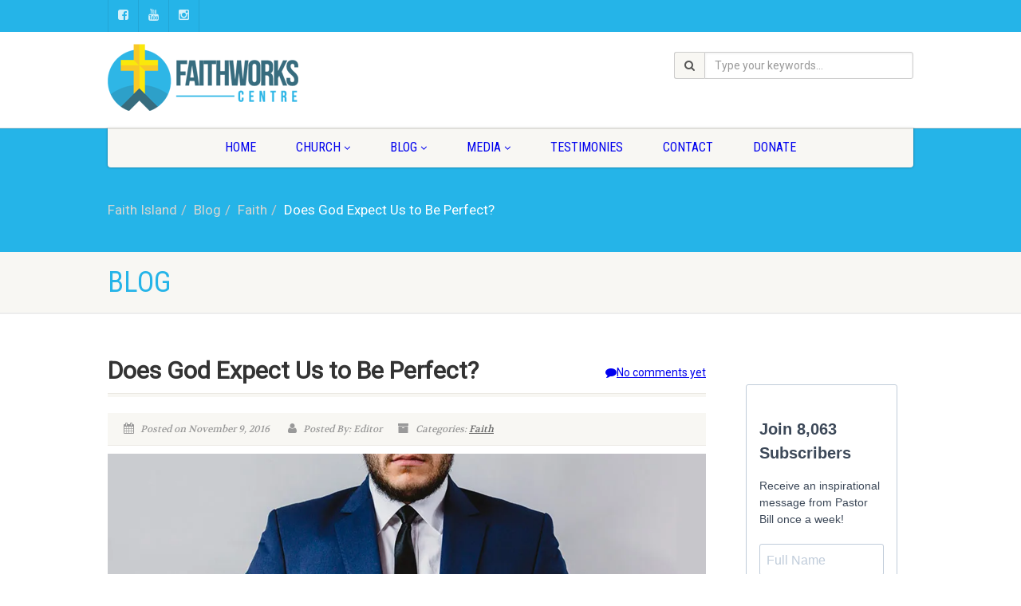

--- FILE ---
content_type: text/html; charset=UTF-8
request_url: http://faithisland.org/faith/does-god-expect-us-to-be-perfect/
body_size: 16924
content:
<!DOCTYPE html> <!--// OPEN HTML //--><html lang="en"
 prefix="og: http://ogp.me/ns#"  class="no-js"><head> <!--// SITE TITLE //--><title>Does God Expect Us to Be Perfect? | Faith Island</title> <!--// SITE META //--><meta charset="UTF-8" /> <!-- Mobile Specific Metas
 ================================================== --><meta name="viewport" content="width=device-width, user-scalable=no, initial-scale=1.0, minimum-scale=1.0, maximum-scale=1.0"><meta name="format-detection" content="telephone=no"> <!--// PINGBACK & FAVICON //--><link rel="pingback" href="http://faithisland.org/xmlrpc.php" /><link rel="shortcut icon" href="https://faithisland.org/wp-content/uploads/2014/09/favicon.png" /> <!-- CSS
 ================================================== --> <!--[if lte IE 8]><link rel="stylesheet" type="text/css" href="http://faithisland.org/wp-content/themes/NativeChurch/css/ie8.css" media="screen" /><![endif]--><title>Does God Expect Us to Be Perfect? &#8211; Faith Island</title> <script>/* You can add more configuration options to webfontloader by previously defining the WebFontConfig with your options */
                            if ( typeof WebFontConfig === "undefined" ) {
                                WebFontConfig = new Object();
                            }
                            WebFontConfig['google'] = {families: ['Roboto', 'Roboto+Condensed', 'Volkhov&subset=latin']};

                            (function() {
                                var wf = document.createElement( 'script' );
                                wf.src = 'https://ajax.googleapis.com/ajax/libs/webfont/1.5.3/webfont.js';
                                wf.type = 'text/javascript';
                                wf.async = 'true';
                                var s = document.getElementsByTagName( 'script' )[0];
                                s.parentNode.insertBefore( wf, s );
                            })();</script> <meta name='robots' content='max-image-preview:large' /> <!-- All in One SEO Pack 3.1.1 by Michael Torbert of Semper Fi Web Designob_start_detected [-1,-1] --><meta name="description"  content="God knows that we are not perfect so He sent His Son Jesus to die on the cross. He also gave us His Holy Spirit to help us become more perfect each day." /><link rel="canonical" href="https://faithisland.org/faith/does-god-expect-us-to-be-perfect/" /><meta property="og:title" content="Does God Expect Us to Be Perfect? | Faith Island" /><meta property="og:type" content="activity" /><meta property="og:url" content="https://faithisland.org/faith/does-god-expect-us-to-be-perfect/" /><meta property="og:image" content="http://faithisland.org/wp-content/uploads/2016/11/Does-God-Expect-Us-To-Be-Perfect.jpg" /><meta property="og:site_name" content="Faith Island" /><meta property="og:description" content="God knows that we are not perfect so He sent His Son Jesus to die on the cross. He also gave us His Holy Spirit to help us become more perfect each day." /><meta name="twitter:card" content="summary" /><meta name="twitter:title" content="Does God Expect Us to Be Perfect? | Faith Island" /><meta name="twitter:description" content="God knows that we are not perfect so He sent His Son Jesus to die on the cross. He also gave us His Holy Spirit to help us become more perfect each day." /><meta name="twitter:image" content="http://faithisland.org/wp-content/uploads/2016/11/Does-God-Expect-Us-To-Be-Perfect.jpg" /> <!-- All in One SEO Pack --><link rel='dns-prefetch' href='//s0.wp.com' /><link rel='dns-prefetch' href='//secure.gravatar.com' /><link rel='dns-prefetch' href='//s.w.org' /><link rel="alternate" type="application/rss+xml" title="Faith Island &raquo; Feed" href="https://faithisland.org/feed/" /><link rel="alternate" type="application/rss+xml" title="Faith Island &raquo; Comments Feed" href="https://faithisland.org/comments/feed/" /><link rel="alternate" type="application/rss+xml" title="Faith Island &raquo; Does God Expect Us to Be Perfect? Comments Feed" href="https://faithisland.org/faith/does-god-expect-us-to-be-perfect/feed/" /> <script type="text/javascript">window._wpemojiSettings = {"baseUrl":"https:\/\/s.w.org\/images\/core\/emoji\/13.0.1\/72x72\/","ext":".png","svgUrl":"https:\/\/s.w.org\/images\/core\/emoji\/13.0.1\/svg\/","svgExt":".svg","source":{"concatemoji":"http:\/\/faithisland.org\/wp-includes\/js\/wp-emoji-release.min.js?ver=5.7.14"}};
			!function(e,a,t){var n,r,o,i=a.createElement("canvas"),p=i.getContext&&i.getContext("2d");function s(e,t){var a=String.fromCharCode;p.clearRect(0,0,i.width,i.height),p.fillText(a.apply(this,e),0,0);e=i.toDataURL();return p.clearRect(0,0,i.width,i.height),p.fillText(a.apply(this,t),0,0),e===i.toDataURL()}function c(e){var t=a.createElement("script");t.src=e,t.defer=t.type="text/javascript",a.getElementsByTagName("head")[0].appendChild(t)}for(o=Array("flag","emoji"),t.supports={everything:!0,everythingExceptFlag:!0},r=0;r<o.length;r++)t.supports[o[r]]=function(e){if(!p||!p.fillText)return!1;switch(p.textBaseline="top",p.font="600 32px Arial",e){case"flag":return s([127987,65039,8205,9895,65039],[127987,65039,8203,9895,65039])?!1:!s([55356,56826,55356,56819],[55356,56826,8203,55356,56819])&&!s([55356,57332,56128,56423,56128,56418,56128,56421,56128,56430,56128,56423,56128,56447],[55356,57332,8203,56128,56423,8203,56128,56418,8203,56128,56421,8203,56128,56430,8203,56128,56423,8203,56128,56447]);case"emoji":return!s([55357,56424,8205,55356,57212],[55357,56424,8203,55356,57212])}return!1}(o[r]),t.supports.everything=t.supports.everything&&t.supports[o[r]],"flag"!==o[r]&&(t.supports.everythingExceptFlag=t.supports.everythingExceptFlag&&t.supports[o[r]]);t.supports.everythingExceptFlag=t.supports.everythingExceptFlag&&!t.supports.flag,t.DOMReady=!1,t.readyCallback=function(){t.DOMReady=!0},t.supports.everything||(n=function(){t.readyCallback()},a.addEventListener?(a.addEventListener("DOMContentLoaded",n,!1),e.addEventListener("load",n,!1)):(e.attachEvent("onload",n),a.attachEvent("onreadystatechange",function(){"complete"===a.readyState&&t.readyCallback()})),(n=t.source||{}).concatemoji?c(n.concatemoji):n.wpemoji&&n.twemoji&&(c(n.twemoji),c(n.wpemoji)))}(window,document,window._wpemojiSettings);</script> <style type="text/css">img.wp-smiley,
img.emoji {
	display: inline !important;
	border: none !important;
	box-shadow: none !important;
	height: 1em !important;
	width: 1em !important;
	margin: 0 .07em !important;
	vertical-align: -0.1em !important;
	background: none !important;
	padding: 0 !important;
}</style><link rel='stylesheet' id='wpfb-css'  href='//faithisland.org/wp-content/plugins/wp-filebase/wp-filebase.css?t=1461778259&#038;ver=3.4.4' type='text/css' media='all' /><link rel='stylesheet' id='wp-block-library-css'  href='http://faithisland.org/wp-includes/css/dist/block-library/style.min.css?ver=5.7.14' type='text/css' media='all' /><link rel='stylesheet' id='contact-form-7-css'  href='http://faithisland.org/wp-content/plugins/contact-form-7/includes/css/styles.css?ver=5.1.3' type='text/css' media='all' /><link rel='stylesheet' id='email-before-download-css'  href='http://faithisland.org/wp-content/plugins/email-before-download/public/css/email-before-download-public.css?ver=5.1.9' type='text/css' media='all' /><link rel='stylesheet' id='magic-liquidizer-table-style-css'  href='http://faithisland.org/wp-content/plugins/magic-liquidizer-responsive-table/idcss/ml-responsive-table.css?ver=2.0.3' type='text/css' media='all' /><link rel='stylesheet' id='perfect-pullquotes-styles-css'  href='http://faithisland.org/wp-content/plugins/perfect-pullquotes/perfect-pullquotes.css?ver=1.7.5' type='text/css' media='all' /><link rel='stylesheet' id='related-posts-by-taxonomy-css'  href='http://faithisland.org/wp-content/plugins/related-posts-by-taxonomy/includes/assets/css/styles.css?ver=5.7.14' type='text/css' media='all' /><link rel='stylesheet' id='give-styles-css'  href='http://faithisland.org/wp-content/plugins/give/assets/dist/css/give.css?ver=2.9.5' type='text/css' media='all' /><link rel='stylesheet' id='dlm-frontend-css'  href='http://faithisland.org/wp-content/plugins/download-monitor/assets/css/frontend.css?ver=5.7.14' type='text/css' media='all' /> <!-- Inline jetpack_facebook_likebox --><style id='jetpack_facebook_likebox-inline-css' type='text/css'>.widget_facebook_likebox {
	overflow: hidden;
}</style><link rel='stylesheet' id='imic_bootstrap-css'  href='http://faithisland.org/wp-content/themes/NativeChurch/assets/css/bootstrap.css?ver=1.1' type='text/css' media='all' /><link rel='stylesheet' id='imic_fontawesome-css'  href='http://faithisland.org/wp-content/themes/NativeChurch/assets/css/font-awesome.css?ver=1.1' type='text/css' media='all' /><link rel='stylesheet' id='imic_animations-css'  href='http://faithisland.org/wp-content/themes/NativeChurch/assets/css/animations.css?ver=1.1' type='text/css' media='all' /><link rel='stylesheet' id='imic_mediaelementplayer-css'  href='http://faithisland.org/wp-content/themes/NativeChurch/assets/vendor/mediaelement/mediaelementplayer.css?ver=1.1' type='text/css' media='all' /><link rel='stylesheet' id='imic_main-css'  href='http://faithisland.org/wp-content/themes/NativeChurch-child-01/style.css?ver=1.1' type='text/css' media='all' /><link rel='stylesheet' id='imic_prettyPhoto-css'  href='http://faithisland.org/wp-content/themes/NativeChurch/assets/vendor/prettyphoto/css/prettyPhoto.css?ver=1.1' type='text/css' media='all' /><link rel='stylesheet' id='jetpack_css-css'  href='http://faithisland.org/wp-content/plugins/jetpack/css/jetpack.css?ver=6.8.1' type='text/css' media='all' /> <script type='text/javascript' src='http://faithisland.org/wp-includes/js/jquery/jquery.js?ver=3.5.1' id='jquery-core-js'></script> <script type='text/javascript' src='http://faithisland.org/wp-includes/js/jquery/jquery-migrate.min.js?ver=3.3.2' id='jquery-migrate-js'></script> <script type='text/javascript' id='ajax-login-script-js-extra'>/* <![CDATA[ */
var ajax_login_object = {"ajaxurl":"https:\/\/faithisland.org\/wp-admin\/admin-ajax.php","loadingmessage":"Sending user info, please wait..."};
/* ]]> */</script> <script type='text/javascript' src='http://faithisland.org/wp-content/themes/NativeChurch/assets/js/ajax-login-script.js?ver=5.7.14' id='ajax-login-script-js'></script> <script type='text/javascript' src='http://faithisland.org/wp-content/plugins/magic-liquidizer-responsive-table/idjs/ml.responsive.table.min.js?ver=2.0.3' id='magic-liquidizer-table-js'></script> <script type='text/javascript' src='http://faithisland.org/wp-content/plugins/give/assets/dist/js/babel-polyfill.js?ver=2.9.5' id='babel-polyfill-js'></script> <script type='text/javascript' id='give-js-extra'>/* <![CDATA[ */
var give_global_vars = {"ajaxurl":"https:\/\/faithisland.org\/wp-admin\/admin-ajax.php","checkout_nonce":"e309a51b83","currency":"CAD","currency_sign":"$","currency_pos":"before","thousands_separator":",","decimal_separator":".","no_gateway":"Please select a payment method.","bad_minimum":"The minimum custom donation amount for this form is","bad_maximum":"The maximum custom donation amount for this form is","general_loading":"Loading...","purchase_loading":"Please Wait...","textForOverlayScreen":"<h3>Processing...<\/h3><p>This will only take a second!<\/p>","number_decimals":"2","is_test_mode":"","give_version":"2.9.5","magnific_options":{"main_class":"give-modal","close_on_bg_click":false},"form_translation":{"payment-mode":"Please select payment mode.","give_first":"Please enter your first name.","give_email":"Please enter a valid email address.","give_user_login":"Invalid email address or username.","give_user_pass":"Enter a password.","give_user_pass_confirm":"Enter the password confirmation.","give_agree_to_terms":"You must agree to the terms and conditions."},"confirm_email_sent_message":"Please check your email and click on the link to access your complete donation history.","ajax_vars":{"ajaxurl":"https:\/\/faithisland.org\/wp-admin\/admin-ajax.php","ajaxNonce":"672ea38eda","loading":"Loading","select_option":"Please select an option","default_gateway":"paypal","permalinks":"1","number_decimals":2},"cookie_hash":"8cd3b0f81582348061cbbf466a27b9c1","session_nonce_cookie_name":"wp-give_session_reset_nonce_8cd3b0f81582348061cbbf466a27b9c1","session_cookie_name":"wp-give_session_8cd3b0f81582348061cbbf466a27b9c1","delete_session_nonce_cookie":"0"};
var giveApiSettings = {"root":"https:\/\/faithisland.org\/wp-json\/give-api\/v2\/","rest_base":"give-api\/v2"};
/* ]]> */</script> <script type='text/javascript' src='http://faithisland.org/wp-content/plugins/give/assets/dist/js/give.js?ver=2.9.5' id='give-js'></script> <script type='text/javascript' src='http://faithisland.org/wp-content/themes/NativeChurch/assets/js/modernizr.js?ver=jquery' id='imic_jquery_modernizr-js'></script> <link rel="https://api.w.org/" href="https://faithisland.org/wp-json/" /><link rel="alternate" type="application/json" href="https://faithisland.org/wp-json/wp/v2/posts/6125" /><link rel="EditURI" type="application/rsd+xml" title="RSD" href="https://faithisland.org/xmlrpc.php?rsd" /><link rel="wlwmanifest" type="application/wlwmanifest+xml" href="http://faithisland.org/wp-includes/wlwmanifest.xml" /><meta name="generator" content="WordPress 5.7.14" /><link rel='shortlink' href='https://wp.me/p5CFaY-1AN' /><link rel="alternate" type="application/json+oembed" href="https://faithisland.org/wp-json/oembed/1.0/embed?url=https%3A%2F%2Ffaithisland.org%2Ffaith%2Fdoes-god-expect-us-to-be-perfect%2F" /><link rel="alternate" type="text/xml+oembed" href="https://faithisland.org/wp-json/oembed/1.0/embed?url=https%3A%2F%2Ffaithisland.org%2Ffaith%2Fdoes-god-expect-us-to-be-perfect%2F&#038;format=xml" /> <!-- Global site tag (gtag.js) - Google Analytics --> <script async src="https://www.googletagmanager.com/gtag/js?id=UA-60386980-1"></script> <script>window.dataLayer = window.dataLayer || [];
  function gtag(){dataLayer.push(arguments);}
  gtag('js', new Date());

  gtag('config', 'UA-60386980-1');</script> <meta name="facebook-domain-verification" content="t6o3kvuet8ntccf917bgelqwcma76b" /> <script type="application/ld+json">{
  "@context": "https://schema.org",
  "@type": "LocalBusiness",
  "name": "Faithworks Centre",
  "image": "https://i0.wp.com/faithisland.org/wp-content/uploads/2014/02/5822547.jpg",
  "@id": "https://faithisland.org",
  "url": "https://faithisland.org",
  "telephone": "1-902-566-2257",
  "address": {
    "@type": "PostalAddress",
    "streetAddress": "1288 Loyalist Rd.",
    "addressLocality": "North Wiltshire",
    "addressRegion": "PE",
    "postalCode": "C0A 1Y0",
    "addressCountry": "CA"
  },
  "geo": {
    "@type": "GeoCoordinates",
    "latitude": 46.2950033,
    "longitude": -63.23854869999999
  },
  "openingHoursSpecification": [{
    "@type": "OpeningHoursSpecification",
    "dayOfWeek": [
      "Monday",
      "Tuesday",
      "Wednesday",
      "Thursday",
      "Friday"
    ],
    "opens": "09:00",
    "closes": "17:00"
  },{
    "@type": "OpeningHoursSpecification",
    "dayOfWeek": "Sunday",
    "opens": "09:00",
    "closes": "13:00"
  }],
  "sameAs": [
    "https://www.facebook.com/faithisland/",
    "https://www.youtube.com/c/FaithislandOrg"
  ] 
}</script><!--<meta name="NextGEN" version="3.2.4" /> --><meta name="generator" content="Give v2.9.5" /><link rel='dns-prefetch' href='//v0.wordpress.com'/><link rel='dns-prefetch' href='//i0.wp.com'/><link rel='dns-prefetch' href='//i1.wp.com'/><link rel='dns-prefetch' href='//i2.wp.com'/><style type='text/css'>img#wpstats{display:none}</style><script>!function(f,b,e,v,n,t,s){if(f.fbq)return;n=f.fbq=function(){n.callMethod?
n.callMethod.apply(n,arguments):n.queue.push(arguments)};if(!f._fbq)f._fbq=n;
n.push=n;n.loaded=!0;n.version='2.0';n.queue=[];t=b.createElement(e);t.async=!0;
t.src=v;s=b.getElementsByTagName(e)[0];s.parentNode.insertBefore(t,s)}(window,
document,'script','https://connect.facebook.net/en_US/fbevents.js');

fbq('init', '561015217403750');
fbq('track', "PageView");</script><style type="text/css">.text-primary, .btn-primary .badge, .btn-link,a.list-group-item.active > .badge,.nav-pills > .active > a > .badge, p.drop-caps:first-child:first-letter, .accent-color, .events-listing .event-detail h4 a, .featured-sermon h4 a, .page-header h1, .post-more, ul.nav-list-primary > li a:hover, .widget_recent_comments a, .navigation .megamenu-container .megamenu-sub-title, .woocommerce div.product span.price, .woocommerce div.product p.price, .woocommerce #content div.product span.price, .woocommerce #content div.product p.price, .woocommerce-page div.product span.price, .woocommerce-page div.product p.price, .woocommerce-page #content div.product span.price, .woocommerce-page #content div.product p.price, .woocommerce ul.products li.product .price, .woocommerce-page ul.products li.product .price, .cause-item .progress-label, .payment-to-cause a, .event-ticket h4, .event-ticket .ticket-ico{color:#25b4e8;}a:hover{color:#25b4e8;}.events-listing .event-detail h4 a:hover, .featured-sermon h4 a:hover, .featured-gallery p, .post-more:hover, .widget_recent_comments a:hover{opacity:.9}p.drop-caps.secondary:first-child:first-letter, .accent-bg, .fa.accent-color, .btn-primary,.btn-primary.disabled,.btn-primary[disabled],fieldset[disabled] .btn-primary,.btn-primary.disabled:hover,.btn-primary[disabled]:hover,fieldset[disabled] .btn-primary:hover,.btn-primary.disabled:focus,.btn-primary[disabled]:focus,fieldset[disabled] .btn-primary:focus,.btn-primary.disabled:active,.btn-primary[disabled]:active,fieldset[disabled] .btn-primary:active,.btn-primary.disabled.active,.btn-primary[disabled].active,fieldset[disabled] .btn-primary.active,.dropdown-menu > .active > a,.dropdown-menu > .active > a:hover,.dropdown-menu > .active > a:focus,.nav-pills > li.active > a,.nav-pills > li.active > a:hover, .nav-pills > li.active > a:focus,.pagination > .active > a,.pagination > .active > span,.pagination > .active > a:hover,.pagination > .active > span:hover,.pagination > .active > a:focus,.pagination > .active > span:focus,.label-primary,.progress-bar,a.list-group-item.active,a.list-group-item.active:hover,a.list-group-item.active:focus,.panel-primary > .panel-heading, .carousel-indicators .active, .owl-theme .owl-controls .owl-page.active span, .owl-theme .owl-controls.clickable .owl-page:hover span, hr.sm, .flex-control-nav a:hover, .flex-control-nav a.flex-active, .title-note, .timer-col #days, .featured-block strong, .featured-gallery, .nav-backed-header, .next-prev-nav a, .event-description .panel-heading, .media-box .media-box-wrapper, .staff-item .social-icons a, .accordion-heading .accordion-toggle.active, .accordion-heading:hover .accordion-toggle, .accordion-heading:hover .accordion-toggle.inactive, .nav-tabs li a:hover, .nav-tabs li a:active, .nav-tabs li.active a, .site-header .social-icons a, .timeline > li > .timeline-badge, .header-style3 .toprow, .featured-star, .featured-event-time,.goingon-events-floater-inner, .ticket-cost, .bbp-search-form input[type="submit"]:hover{background-color: #25b4e8;}.fc-event{background-color: #25b4e8;}.mejs-controls .mejs-time-rail .mejs-time-loaded, p.demo_store, .woocommerce a.button.alt, .woocommerce button.button.alt, .woocommerce input.button.alt, .woocommerce #respond input#submit.alt, .woocommerce #content input.button.alt, .woocommerce-page a.button.alt, .woocommerce-page button.button.alt, .woocommerce-page input.button.alt, .woocommerce-page #respond input#submit.alt, .woocommerce-page #content input.button.alt, .woocommerce span.onsale, .woocommerce-page span.onsale, .wpcf7-form .wpcf7-submit, .woocommerce .widget_price_filter .ui-slider .ui-slider-handle, .woocommerce-page .widget_price_filter .ui-slider .ui-slider-handle, .woocommerce .widget_layered_nav ul li.chosen a, .woocommerce-page .widget_layered_nav ul li.chosen a{background: #25b4e8;}.share-buttons.share-buttons-tc > li > a{background: . $customColor . !important;}.btn-primary:hover,.btn-primary:focus,.btn-primary:active,.btn-primary.active,.open .dropdown-toggle.btn-primary, .next-prev-nav a:hover, .staff-item .social-icons a:hover, .site-header .social-icons a:hover, .woocommerce a.button.alt:hover, .woocommerce button.button.alt:hover, .woocommerce input.button.alt:hover, .woocommerce #respond input#submit.alt:hover, .woocommerce #content input.button.alt:hover, .woocommerce-page a.button.alt:hover, .woocommerce-page button.button.alt:hover, .woocommerce-page input.button.alt:hover, .woocommerce-page #respond input#submit.alt:hover, .woocommerce-page #content input.button.alt:hover, .woocommerce a.button.alt:active, .woocommerce button.button.alt:active, .woocommerce input.button.alt:active, .woocommerce #respond input#submit.alt:active, .woocommerce #content input.button.alt:active, .woocommerce-page a.button.alt:active, .woocommerce-page button.button.alt:active, .woocommerce-page input.button.alt:active, .woocommerce-page #respond input#submit.alt:active, .woocommerce-page #content input.button.alt:active, .wpcf7-form .wpcf7-submit{background: #25b4e8;opacity:.9}.woocommerce .woocommerce-info, .woocommerce-page .woocommerce-info, .woocommerce .woocommerce-message, .woocommerce-page .woocommerce-message{border-top-color: #25b4e8;}.nav .open > a,.nav .open > a:hover,.nav .open > a:focus,.pagination > .active > a,.pagination > .active > span,.pagination > .active > a:hover,.pagination > .active > span:hover,.pagination > .active > a:focus,.pagination > .active > span:focus,a.thumbnail:hover,a.thumbnail:focus,a.thumbnail.active,a.list-group-item.active,a.list-group-item.active:hover,a.list-group-item.active:focus,.panel-primary,.panel-primary > .panel-heading, .fc-events, .event-ticket-left .ticket-handle{border-color:#25b4e8;}.fc-event{border-color:#25b4e8;}.panel-primary > .panel-heading + .panel-collapse .panel-body{border-top-color:#25b4e8;}.panel-primary > .panel-footer + .panel-collapse .panel-body{border-bottom-color:#25b4e8;}blockquote{border-left-color:#25b4e8;}@media (min-width:1200px){.container{width:1040px;} .navigation{width:1010px}}
		body.boxed .body{max-width:1080px}
		@media (min-width: 1200px) {body.boxed .body .site-header, body.boxed .body .main-menu-wrapper{width:1080px;}}.recurring-info-icon{display:inline-block;}.event-detail h4 a[href^="https://www.google"]:before, .events-grid .grid-content h3 a[href^="https://www.google"]:before, h3.timeline-title a[href^="https://www.google"]:before{display:inline-block;}
			.content{min-height:400px;}.site-header .topbar{height:120px;}.site-header h1.logo{height:105px;}.home .hero-slider{top:-121px;margin-bottom:-121px;}.home .slider-revolution-new{top:-121px;margin-bottom:-121px;}.header-style4 .top-navigation > li ul{top:120px;}.header-style4 .top-navigation > li > a{line-height:120px;}@media only screen and (max-width: 992px) {.main-menu-wrapper{top:120px;}}@media only screen and (max-width: 992px) {.header-style3 .main-menu-wrapper{top:159px;}.header-style4 #top-nav-clone{top:120px;}}@media only screen and (max-width: 767px) {.header-style3 .main-menu-wrapper{top:199px;}}
/*========== User Custom CSS Styles ==========*/
.post-content ul li {
list-style-type: disc;
    margin-left: 1.4em;
    list-style-position: inside;
}

.spins {
    margin: 10px auto 10px auto;
    text-align: center;
}

.spins_sidebar {
    display: none;
    text-align: center;
    max-width: 230px;
}

ul.nav.nav-pills.sort-source {
    visibility: hidden;
}

@media screen and (min-width: 1000px) {
    .spins{
        display: none;
    }
    .spins_sidebar{
        display: block;
    }
    
    .spins_sidebar img {
         -webkit-filter: drop-shadow(5px 5px 5px #222);
             filter: drop-shadow(5px 5px 5px #222);

    }
}



@media only screen and (max-width: 992px){
    ol.breadcrumb {
        padding: 10px 0 10px 0;
    }
}

@media only screen and (max-width: 600px){
    .toprow{
        display:none;
    }
}</style><style type="text/css" id="wp-custom-css">/*
Welcome to Custom CSS!

To learn how this works, see http://wp.me/PEmnE-Bt
*/
.page-content ul li {
	list-style-type: disc;
	list-style-position: inside;
}

li {
	font-size: 17px;
	line-height: 150%;
}

p {
	font-size: 17px;
	line-height: 150%;
	margin: 0 0 20px 0;
}

.post-content ul li {
	font-size: 17px;
	line-height: 150%;
	position: inside;
	padding-left: 10px;
}

.post-content ul {
	margin: 0 0 15px;
}

h2 {
	font-weight: bold;
}

a {
	color: #0000EE;
}</style><style type="text/css" title="dynamic-css" class="options-output">.content{padding-top:50px;padding-bottom:50px;}.site-header .topbar{background-color:rgba(255,255,255,0.8);}.is-sticky .main-menu-wrapper, .header-style4 .is-sticky .site-header .topbar, .header-style2 .is-sticky .main-menu-wrapper{background-color:rgba(255,255,255,0.8);}.navigation, .header-style2 .main-menu-wrapper{background-color:#F8F7F3;}.navigation > ul > li > a{opacity: 1;visibility: visible;-webkit-transition: opacity 0.24s ease-in-out;-moz-transition: opacity 0.24s ease-in-out;transition: opacity 0.24s ease-in-out;}.wf-loading .navigation > ul > li > a,{opacity: 0;}.ie.wf-loading .navigation > ul > li > a,{visibility: hidden;}.navigation > ul > li ul{background-color:#ffffff;}.navigation > ul > li.megamenu > ul:before, .navigation > ul > li ul:before{border-bottom-color:#ffffff;}.navigation > ul > li ul li ul:before{border-right-color:#ffffff;}.navigation > ul > li > ul li > a{border-bottom:1px solid #f8f7f3;}.navigation > ul > li > ul li > a{opacity: 1;visibility: visible;-webkit-transition: opacity 0.24s ease-in-out;-moz-transition: opacity 0.24s ease-in-out;transition: opacity 0.24s ease-in-out;}.wf-loading .navigation > ul > li > ul li > a,{opacity: 0;}.ie.wf-loading .navigation > ul > li > ul li > a,{visibility: hidden;}.site-header .menu-toggle{color:#5e5e5e;font-size:18px;opacity: 1;visibility: visible;-webkit-transition: opacity 0.24s ease-in-out;-moz-transition: opacity 0.24s ease-in-out;transition: opacity 0.24s ease-in-out;}.wf-loading .site-header .menu-toggle,{opacity: 0;}.ie.wf-loading .site-header .menu-toggle,{visibility: hidden;}.top-navigation > li > a{opacity: 1;visibility: visible;-webkit-transition: opacity 0.24s ease-in-out;-moz-transition: opacity 0.24s ease-in-out;transition: opacity 0.24s ease-in-out;}.wf-loading .top-navigation > li > a,{opacity: 0;}.ie.wf-loading .top-navigation > li > a,{visibility: hidden;}.top-navigation > li ul{background-color:#ffffff;}.top-navigation > li.megamenu > ul:before, .top-navigation > li ul:before{border-bottom-color:#ffffff;}.top-navigation > li ul li ul:before{border-right-color:#ffffff;}.top-navigation > li > ul li > a{border-bottom:1px solid #f8f7f3;}.top-navigation > li > ul li > a{opacity: 1;visibility: visible;-webkit-transition: opacity 0.24s ease-in-out;-moz-transition: opacity 0.24s ease-in-out;transition: opacity 0.24s ease-in-out;}.wf-loading .top-navigation > li > ul li > a,{opacity: 0;}.ie.wf-loading .top-navigation > li > ul li > a,{visibility: hidden;}.site-footer{background-color:#F8F7F3;}.site-footer{padding-top:50px;padding-bottom:50px;}.site-footer, .site-footer p{opacity: 1;visibility: visible;-webkit-transition: opacity 0.24s ease-in-out;-moz-transition: opacity 0.24s ease-in-out;transition: opacity 0.24s ease-in-out;}.wf-loading .site-footer, .site-footer p,{opacity: 0;}.ie.wf-loading .site-footer, .site-footer p,{visibility: hidden;}.site-footer .widgettitle{color:#333333;opacity: 1;visibility: visible;-webkit-transition: opacity 0.24s ease-in-out;-moz-transition: opacity 0.24s ease-in-out;transition: opacity 0.24s ease-in-out;}.wf-loading .site-footer .widgettitle,{opacity: 0;}.ie.wf-loading .site-footer .widgettitle,{visibility: hidden;}.site-footer .listing-header, .site-footer .post-title, .site-footer .listing .item, .site-footer .post-meta, .site-footer .widget h4.footer-widget-title, .site-footer .widget ul > li{border-bottom:1px solid #ECEAE4;}.site-footer-bottom{background-color:#ECEAE4;}.site-footer-bottom{padding-top:20px;padding-bottom:20px;}.site-footer-bottom .copyrights-col-left{opacity: 1;visibility: visible;-webkit-transition: opacity 0.24s ease-in-out;-moz-transition: opacity 0.24s ease-in-out;transition: opacity 0.24s ease-in-out;}.wf-loading .site-footer-bottom .copyrights-col-left,{opacity: 0;}.ie.wf-loading .site-footer-bottom .copyrights-col-left,{visibility: hidden;}.site-footer-bottom .social-icons a{background-color:#999999;}.site-footer-bottom .social-icons a:hover{background-color:#666666;}.site-footer-bottom .social-icons a{height:25px;width:25px;}.site-footer-bottom .social-icons a{line-height:25px;font-size:14px;opacity: 1;visibility: visible;-webkit-transition: opacity 0.24s ease-in-out;-moz-transition: opacity 0.24s ease-in-out;transition: opacity 0.24s ease-in-out;}.wf-loading .site-footer-bottom .social-icons a,{opacity: 0;}.ie.wf-loading .site-footer-bottom .social-icons a,{visibility: hidden;}h1,h2,h3,h4,h5,h6,body,.event-item .event-detail h4,.site-footer-bottom{font-family:Roboto;opacity: 1;visibility: visible;-webkit-transition: opacity 0.24s ease-in-out;-moz-transition: opacity 0.24s ease-in-out;transition: opacity 0.24s ease-in-out;}.wf-loading h1,h2,h3,h4,h5,h6,body,.event-item .event-detail h4,.site-footer-bottom,{opacity: 0;}.ie.wf-loading h1,h2,h3,h4,h5,h6,body,.event-item .event-detail h4,.site-footer-bottom,{visibility: hidden;}h4,.title-note,.btn,.top-navigation,.navigation,.notice-bar-title strong,.timer-col #days, .timer-col #hours, .timer-col #minutes, .timer-col #seconds,.event-date,.event-date .date,.featured-sermon .date,.page-header h1,.timeline > li > .timeline-badge span,.woocommerce a.button, .woocommerce button.button, .woocommerce input.button, .woocommerce #respond input#submit, .woocommerce #content input.button, .woocommerce-page a.button, .woocommerce-page button.button, .woocommerce-page input.button, .woocommerce-page #respond input#submit, .woocommerce-page #content input.button{font-family:"Roboto Condensed";opacity: 1;visibility: visible;-webkit-transition: opacity 0.24s ease-in-out;-moz-transition: opacity 0.24s ease-in-out;transition: opacity 0.24s ease-in-out;}.wf-loading h4,.title-note,.btn,.top-navigation,.navigation,.notice-bar-title strong,.timer-col #days, .timer-col #hours, .timer-col #minutes, .timer-col #seconds,.event-date,.event-date .date,.featured-sermon .date,.page-header h1,.timeline > li > .timeline-badge span,.woocommerce a.button, .woocommerce button.button, .woocommerce input.button, .woocommerce #respond input#submit, .woocommerce #content input.button, .woocommerce-page a.button, .woocommerce-page button.button, .woocommerce-page input.button, .woocommerce-page #respond input#submit, .woocommerce-page #content input.button,{opacity: 0;}.ie.wf-loading h4,.title-note,.btn,.top-navigation,.navigation,.notice-bar-title strong,.timer-col #days, .timer-col #hours, .timer-col #minutes, .timer-col #seconds,.event-date,.event-date .date,.featured-sermon .date,.page-header h1,.timeline > li > .timeline-badge span,.woocommerce a.button, .woocommerce button.button, .woocommerce input.button, .woocommerce #respond input#submit, .woocommerce #content input.button, .woocommerce-page a.button, .woocommerce-page button.button, .woocommerce-page input.button, .woocommerce-page #respond input#submit, .woocommerce-page #content input.button,{visibility: hidden;}blockquote p,.cursive,.meta-data,.fact{font-family:Volkhov;opacity: 1;visibility: visible;-webkit-transition: opacity 0.24s ease-in-out;-moz-transition: opacity 0.24s ease-in-out;transition: opacity 0.24s ease-in-out;}.wf-loading blockquote p,.cursive,.meta-data,.fact,{opacity: 0;}.ie.wf-loading blockquote p,.cursive,.meta-data,.fact,{visibility: hidden;}.page-content, .page-content p{opacity: 1;visibility: visible;-webkit-transition: opacity 0.24s ease-in-out;-moz-transition: opacity 0.24s ease-in-out;transition: opacity 0.24s ease-in-out;}.wf-loading .page-content, .page-content p,{opacity: 0;}.ie.wf-loading .page-content, .page-content p,{visibility: hidden;}.page-content h1{opacity: 1;visibility: visible;-webkit-transition: opacity 0.24s ease-in-out;-moz-transition: opacity 0.24s ease-in-out;transition: opacity 0.24s ease-in-out;}.wf-loading .page-content h1,{opacity: 0;}.ie.wf-loading .page-content h1,{visibility: hidden;}.page-content h2{opacity: 1;visibility: visible;-webkit-transition: opacity 0.24s ease-in-out;-moz-transition: opacity 0.24s ease-in-out;transition: opacity 0.24s ease-in-out;}.wf-loading .page-content h2,{opacity: 0;}.ie.wf-loading .page-content h2,{visibility: hidden;}.page-content h3{opacity: 1;visibility: visible;-webkit-transition: opacity 0.24s ease-in-out;-moz-transition: opacity 0.24s ease-in-out;transition: opacity 0.24s ease-in-out;}.wf-loading .page-content h3,{opacity: 0;}.ie.wf-loading .page-content h3,{visibility: hidden;}.page-content h4{opacity: 1;visibility: visible;-webkit-transition: opacity 0.24s ease-in-out;-moz-transition: opacity 0.24s ease-in-out;transition: opacity 0.24s ease-in-out;}.wf-loading .page-content h4,{opacity: 0;}.ie.wf-loading .page-content h4,{visibility: hidden;}.page-content h5{opacity: 1;visibility: visible;-webkit-transition: opacity 0.24s ease-in-out;-moz-transition: opacity 0.24s ease-in-out;transition: opacity 0.24s ease-in-out;}.wf-loading .page-content h5,{opacity: 0;}.ie.wf-loading .page-content h5,{visibility: hidden;}.page-content h6{opacity: 1;visibility: visible;-webkit-transition: opacity 0.24s ease-in-out;-moz-transition: opacity 0.24s ease-in-out;transition: opacity 0.24s ease-in-out;}.wf-loading .page-content h6,{opacity: 0;}.ie.wf-loading .page-content h6,{visibility: hidden;}</style></head> <!--// CLOSE HEAD //--><body class="post-template-default single single-post postid-6125 single-format-standard"> <!--[if lt IE 7]><p class="chromeframe">You are using an outdated browser. <a href="http://browsehappy.com/">Upgrade your browser today</a> or <a href="http://www.google.com/chromeframe/?redirect=true">install Google Chrome Frame</a> to better experience this site.</p> <![endif]--><div class="body header-style3"><div class="toprow"><div class="container"><div class="row"><div class="col-md-6 col-sm-6"><nav class="top-menus"><ul><li><a href="https://facebook.com/faithworkspei" target="_blank"><i class="fa fa-facebook-square"></i></a></li><li><a href="https://www.youtube.com/@faithworkspei" target="_blank"><i class="fa fa-youtube"></i></a></li><li><a href="https://www.instagram.com/faithworkspei/" target="_blank"><i class="fa fa-instagram"></i></a></li></ul></nav></div><div class="col-md-6 col-sm-6"><nav class="top-menus pull-right"></nav></div></div></div></div> <!-- Start Site Header --><header class="site-header"><div class="topbar"><div class="container"><div class="row"><div class="col-md-4 col-sm-6 col-xs-8"><h1 class="logo"> <a href="http://faithisland.org" title="http://faithisland.org"><img src="https://faithisland.org/wp-content/uploads/2014/09/logo1.png" alt="Logo"></a></h1></div><div class="col-md-8 col-sm-6 col-xs-4"><div class="top-search hidden-sm hidden-xs"><form method="get" id="searchform" action="https://faithisland.org"><div class="input-group"> <span class="input-group-addon"><i class="fa fa-search"></i></span> <input type="text" class="form-control" name="s" id="s" placeholder="Type your keywords..."></div></form></div><a href="#" class="visible-sm visible-xs menu-toggle"><i class="fa fa-bars"></i></a></div></div></div></div><div class="main-menu-wrapper"><div class="container"><div class="row"><div class="col-md-12"><nav class="navigation"><ul id="menu-header-menu" class="sf-menu"><li  class="menu-item-1972 menu-item menu-item-type-post_type menu-item-object-page menu-item-home "><a href="https://faithisland.org/">Home<span class="nav-line"></span></a><li  class="menu-item-2655 menu-item menu-item-type-custom menu-item-object-custom menu-item-has-children "><a href="https://faithisland.org/church">Church<span class="nav-line"></span></a><ul class="sub-menu"><li  class="menu-item-3255 menu-item menu-item-type-post_type menu-item-object-page "><a href="https://faithisland.org/church/">Main</a><li  class="menu-item-7471 menu-item menu-item-type-post_type menu-item-object-page "><a href="https://faithisland.org/our-voice/">Our Voice Youth Team</a><li  class="menu-item-3254 menu-item menu-item-type-post_type menu-item-object-page "><a href="https://faithisland.org/what-to-expect/">What to Expect</a><li  class="menu-item-1973 menu-item menu-item-type-post_type menu-item-object-page "><a href="https://faithisland.org/about-us/">About Us</a><li  class="menu-item-2173 menu-item menu-item-type-post_type menu-item-object-page "><a href="https://faithisland.org/facilities/">Facilities</a><li  class="menu-item-2174 menu-item menu-item-type-post_type menu-item-object-page "><a href="https://faithisland.org/leadership/">Leadership</a><li  class="menu-item-2052 menu-item menu-item-type-post_type menu-item-object-page "><a href="https://faithisland.org/we-believe/">We Believe</a></ul><li  class="menu-item-1977 menu-item menu-item-type-post_type menu-item-object-page current_page_parent menu-item-has-children "><a href="https://faithisland.org/blog/">Blog<span class="nav-line"></span></a><ul class="sub-menu"><li  class="menu-item-5248 menu-item menu-item-type-post_type menu-item-object-page "><a href="https://faithisland.org/blog/start-here/">Start Here!</a></ul><li  class="menu-item-2656 menu-item menu-item-type-custom menu-item-object-custom menu-item-has-children "><a href="https://faithisland.org/sermons/">Media<span class="nav-line"></span></a><ul class="sub-menu"><li  class="menu-item-3250 menu-item menu-item-type-post_type menu-item-object-page "><a href="https://faithisland.org/sermons/">Sermon Messages</a><li  class="menu-item-3889 menu-item menu-item-type-post_type menu-item-object-page "><a href="https://faithisland.org/inspirational-bible-verses/">Inspirational Quotes</a><li  class="menu-item-7044 menu-item menu-item-type-custom menu-item-object-custom "><a href="https://faithisland.org/inspirational-messages/">Inspirational Messages</a><li  class="menu-item-5241 menu-item menu-item-type-post_type menu-item-object-page "><a href="https://faithisland.org/god-heals-anxiety-course/">Anxiety Course</a><li  class="menu-item-7052 menu-item menu-item-type-post_type menu-item-object-page "><a href="https://faithisland.org/god-heals/">Depression eBook</a></ul><li  class="menu-item-8034 menu-item menu-item-type-post_type menu-item-object-page "><a href="https://faithisland.org/testimonies/">Testimonies<span class="nav-line"></span></a><li  class="menu-item-1978 menu-item menu-item-type-post_type menu-item-object-page "><a href="https://faithisland.org/contact/">Contact<span class="nav-line"></span></a><li  class="menu-item-7956 menu-item menu-item-type-post_type menu-item-object-page "><a href="https://faithisland.org/donate/">Donate<span class="nav-line"></span></a></ul></nav></div></div></div></div></header> <!-- End Site Header --> <!-- Start Nav Backed Header --><div class="nav-backed-header parallax" style="background-image:url();"><div class="container"><div class="row"><div class="col-md-12"><ol class="breadcrumb"> <!-- Breadcrumb NavXT 6.3.0 --><li class="home"><span property="itemListElement" typeof="ListItem"><a property="item" typeof="WebPage" title="Go to Faith Island." href="https://faithisland.org" class="home" ><span property="name">Faith Island</span></a><meta property="position" content="1"></span></li><li class="post-root post post-post"><span property="itemListElement" typeof="ListItem"><a property="item" typeof="WebPage" title="Go to Blog." href="https://faithisland.org/blog/" class="post-root post post-post" ><span property="name">Blog</span></a><meta property="position" content="2"></span></li><li class="taxonomy category"><span property="itemListElement" typeof="ListItem"><a property="item" typeof="WebPage" title="Go to the Faith category archives." href="https://faithisland.org/category/faith/" class="taxonomy category" ><span property="name">Faith</span></a><meta property="position" content="3"></span></li><li class="post post-post current-item"><span class="post post-post current-item">Does God Expect Us to Be Perfect?</span></li></ol></div></div></div></div> <!-- End Nav Backed Header --> <!-- Start Page Header --><div class="page-header"><div class="container"><div class="row"><div class="col-md-8 col-sm-8"><h1>Blog</h1></div></div></div></div> <!-- End Page Header --><div class="main" role="main"><div id="content" class="content full"><div class="container"><div class="row"><div class="col-md-9" id="content-col"><header class="single-post-header clearfix"><div class="pull-right post-comments-count"> <a href="https://faithisland.org/faith/does-god-expect-us-to-be-perfect/#respond" class="comments-link" ><i class="fa fa-comment"></i>No comments yet</a></div><h2 class="post-title">Does God Expect Us to Be Perfect?</h2></header><article class="post-content"> <span class="post-meta meta-data"> <span class="post-date-meta"><i class="fa fa-calendar"></i> Posted on November 9, 2016 </span> <span class="post-author-meta"><i class="fa fa-user"></i> Posted By: Editor</span><span class="post-category-meta"><i class="fa fa-archive"></i> Categories: <a href="https://faithisland.org/category/faith/">Faith</a> </span></span><div class="featured-image"><img src="https://i1.wp.com/faithisland.org/wp-content/uploads/2016/11/Does-God-Expect-Us-To-Be-Perfect.jpg?fit=900%2C600&amp;ssl=1" class="attachment-full size-full wp-post-image" alt="Does God expect us to be perfect?" loading="lazy" srcset="https://i1.wp.com/faithisland.org/wp-content/uploads/2016/11/Does-God-Expect-Us-To-Be-Perfect.jpg?w=900&amp;ssl=1 900w, https://i1.wp.com/faithisland.org/wp-content/uploads/2016/11/Does-God-Expect-Us-To-Be-Perfect.jpg?resize=300%2C200&amp;ssl=1 300w, https://i1.wp.com/faithisland.org/wp-content/uploads/2016/11/Does-God-Expect-Us-To-Be-Perfect.jpg?resize=768%2C512&amp;ssl=1 768w, https://i1.wp.com/faithisland.org/wp-content/uploads/2016/11/Does-God-Expect-Us-To-Be-Perfect.jpg?resize=600%2C400&amp;ssl=1 600w" sizes="(max-width: 900px) 100vw, 900px" /></div><div class="page-content"><div id="writer" style="display: none;">Kim Thompson-Pinder</div><p>No, He does not. Was that the answer you were expecting? Maybe you were surprised that I said &#8216;no.&#8217; Maybe you have been taught love and perfection are tied together and that it is only when we do the right things that we are worthy of love. If that is you, then I have good news for you. Today is your day to be set free, and finally have <a href="http://faithisland.org/bible/i-will-give-you-rest-matthew-11-28-explained/">peace in your soul</a>.</p><p>First of all, God knows that we are not perfect, we were born with a sin nature and our desires outside of God are bad. We have no ability within ourselves to get rid of sin as it is a part of us. In Romans 7:18 it says, &#8220;For I know that in me (that is, in my flesh) nothing good dwells; for to will is present with me, but how to perform what is good I do not find.&#8221; So the first thing we need to accept is the fact that we will sin, we will make mistakes.</p><p>Only God is perfect. The good news is that Jesus has made a way for us. In 2 Corinthians 5:21 we are told, &#8220;For He made Him who knew no sin to be sin for us, that we might become the righteousness of God in Him.&#8221; We can&#8217;t get rid of sin alone, but by accepting what Jesus has done on the cross we can live free and clean from sin.</p><p>One thing we can do is sin less and less. When we ask Jesus into hearts, and He comes in we become &#8220;a new creation; old things have passed away; behold, all things have become new&#8221; (2 Corinthians 5:17). Our sin nature becomes a God nature and the Holy Spirit inside of us helps us to live in a new way.</p><h2>The Sin Nature</h2><p>So you may be wondering, &#8220;Why do I still sin then?&#8221; Even though the spirit part of you has been made brand new, your soul (mind, will and emotions), and your physical body (the Bible calls it “the flesh”), have to learn how to walk free from sin. For however many years you have been alive, you have lived in a world that has trained you to live according to its system which is opposite to God.</p><p>We have to learn how to give up the desires of the flesh. &#8220;And do not be conformed to this world, but be transformed by the renewing of your mind, that you may prove what is that good and acceptable and perfect will of God&#8221; (Romans 12:2). It is a process called sanctification, and it will take your entire life.</p><p>We learn to live free as we incorporate <a href="http://faithisland.org/faith/5-keys-to-understanding-grace/">God&#8217;s grace</a>. It is an amazing gift of God&#8217;s unmerited favour, it is not something that we earn, we can only accept it. The more that we live in God&#8217;s love and grace, the less that sin has a hold on us, because our desire is to please God.</p><p>So should we strive for perfection? Yes, we should. In Matthew 5:48 Jesus says, “Therefore you are to be perfect, as your heavenly Father is perfect.” But what we need to understand is what God views as perfection is contrary to what we as humans consider perfection. In this world perfection is based on what we do or how we look, for God perfection is a heart and a life fully devoted to Him and what He has for us.</p><h2>The Greatest Commandment</h2><p>In the book of Matthew, a lawyer trying to trap Jesus asks Him this question: “’Teacher, which is the great commandment in the law?’ Jesus said to him, ‘You shall love the Lord your God with all your heart, with all your soul, and with all your mind.’ This is the first and great commandment.&nbsp;And the second is like it: ‘You shall love your neighbor as yourself.’ On these two commandments hang all the Law and the Prophets” (Matthew 22:36-40).</p><p>So how do we work towards becoming perfect? <a href="http://faithisland.org/faith/how-to-love-god-with-all-your-heart/">We learn to love God</a> and others more and more each day. That is the perfection that pleases God.</p><h2>Conclusion</h2><p>We will never be perfect until we stand <a href="http://faithisland.org/faith/safe-and-sound-and-bound-for-heaven-2/">face-to-face with Jesus in Heaven</a>, so don&#8217;t try to. Strive to become the best person that Jesus has created you to be. Don&#8217;t get puffed up about your strengths, but also <a href="http://faithisland.org/emotions/what-to-do-when-you-feel-down/">don&#8217;t get down on your weaknesses</a> either. Accept the fact that you are uniquely and wonderfully made with a God given destiny that only you can fulfill.</p><p>So you only have two jobs today: <a href="http://faithisland.org/faith/how-to-love-god-with-all-your-heart/">fall more in love with Jesus</a> and learn better how to share that with others. What are you waiting for? True perfection is just down the road.</p><div class="rpbt_shortcode"><h3>Related Posts</h3><ul><li> <a href="https://faithisland.org/faith/letters-from-god-kingship-airlines/">Letters From God: Kingship Airlines</a></li><li> <a href="https://faithisland.org/faith/clean-up-dinners-ready/">Clean Up, Dinner’s Ready</a></li><li> <a href="https://faithisland.org/faith/have-you-emptied-the-trash-yet/">HAVE YOU EMPTIED THE TRASH YET?</a></li><li> <a href="https://faithisland.org/faith/what-is-the-great-commission/">What is the Great Commission?</a></li><li> <a href="https://faithisland.org/faith/how-to-make-new-church-members-feel-welcome/">How to Make New Church Members Feel Welcome</a></li></ul></div><div style="border: 1px solid #ccc; padding: 20px; margin: 50px 0px; background-color: #eee;"><table><tbody><tr><td><h2>Living By Faith &#8211; free eBook</h2><p><a href="http://faithisland.org/church/">Faithworks Centre</a>, Prince Edward Island is a church where people from all walks of life join to grow in faith.</p><p>It&#8217;s not easy to live a life of faith in today&#8217;s fast-paced world.</p><p>That&#8217;s why we&#8217;ve created a 17-page, 3-part guide to Living By Faith.</p><p>Learn about how to strengthen your faith, follow Jesus&#8217; command to love and serve others, and understand how love casts out fear.</p><p>Get your free guide by just entering your email address below!</p><div class="_form_8">&nbsp;</div><p><script src="https://faithworks.activehosted.com/f/embed.php?id=8" type="text/javascript" charset="utf-8"></script></td><td><img loading="lazy" class="alignright wp-image-4551" src="https://i1.wp.com/faithisland.org/wp-content/uploads/2015/09/living-by-faith.jpg?resize=291%2C411" alt="Living by Faith" width="291" height="411"  data-recalc-dims="1"></td></tr></tbody></table></div><div style="clear:both;"></div></div><div class="share-bar"><ul class="share-buttons"><li class="facebook-share"><a href="https://www.facebook.com/sharer/sharer.php?u=https://faithisland.org/faith/does-god-expect-us-to-be-perfect/&amp;t=Does God Expect Us to Be Perfect?" target="_blank" title="Share on Facebook"><i class="fa fa-facebook"></i></a></li><li class="twitter-share"><a href="https://twitter.com/intent/tweet?source=https://faithisland.org/faith/does-god-expect-us-to-be-perfect/&amp;text=Does God Expect Us to Be Perfect?:https://faithisland.org/faith/does-god-expect-us-to-be-perfect/" target="_blank" title="Tweet"><i class="fa fa-twitter"></i></a></li><li class="google-share"><a href="https://plus.google.com/share?url=https://faithisland.org/faith/does-god-expect-us-to-be-perfect/" target="_blank" title="Share on Google+"><i class="fa fa-google-plus"></i></a></li><li class="pinterest-share"><a href="http://pinterest.com/pin/create/button/?url=https://faithisland.org/faith/does-god-expect-us-to-be-perfect/&amp;description=Kim Thompson-Pinder No, He does not. Was that the answer you were expecting? Maybe you were surprised that I said &#8216;no.&#8217; Maybe you have been taught love and perfection are tied together and that it is only when we do the right things that we are worthy of love. If that is you, then I [&hellip;]" target="_blank" title="Pin it"><i class="fa fa-pinterest"></i></a></li><li class="linkedin-share"><a href="http://www.linkedin.com/shareArticle?mini=true&url=https://faithisland.org/faith/does-god-expect-us-to-be-perfect/&amp;title=Does God Expect Us to Be Perfect?&amp;summary=Kim Thompson-Pinder No, He does not. Was that the answer you were expecting? Maybe you were surprised that I said &#8216;no.&#8217; Maybe you have been taught love and perfection are tied together and that it is only when we do the right things that we are worthy of love. If that is you, then I [&hellip;]&amp;source=https://faithisland.org/faith/does-god-expect-us-to-be-perfect/" target="_blank" title="Share on Linkedin"><i class="fa fa-linkedin"></i></a></li><li class="email-share"><a href="mailto:?subject=Does God Expect Us to Be Perfect?&amp;body=Kim Thompson-Pinder No, He does not. Was that the answer you were expecting? Maybe you were surprised that I said &#8216;no.&#8217; Maybe you have been taught love and perfection are tied together and that it is only when we do the right things that we are worthy of love. If that is you, then I [&hellip;]:https://faithisland.org/faith/does-god-expect-us-to-be-perfect/" target="_blank" title="Email"><i class="fa fa-envelope"></i></a></li></ul></div></article><section class="post-comments"></section><div id="respond-wrap" class="clearfix"><section class="post-comment-form"><div id="respond" class="clearfix"><h3><i class="fa fa-share"></i> Post a comment</h3><div class="cancel-comment-reply"> <a rel="nofollow" id="cancel-comment-reply-link" href="/faith/does-god-expect-us-to-be-perfect/#respond" style="display:none;">Cancel Reply</a></div><form action="https://faithisland.org/wp-comments-post.php" method="post" id="commentform"><div class="row"><div class="form-group"><div class="col-md-4 col-sm-4"> <input type="name" class="form-control input-lg" name="author" id="author" value="" size="22" tabindex="1" placeholder="Your name" /></div><div class="col-md-4 col-sm-4"> <input type="email" name="email" class="form-control input-lg" id="email" value="" size="22" tabindex="2" placeholder="Your email" /></div><div class="col-md-4 col-sm-4"> <input type="url" class="form-control input-lg" name="url" id="url" value="" size="22" tabindex="3" placeholder="Website (optional)" /></div></div></div><div class="row"><div class="form-group"><div class="col-md-12"><textarea name="comment" id="comment-textarea" class="form-control input-lg" cols="8" rows="4"  tabindex="4" placeholder="Your comment" ></textarea></div></div></div><div class="row"><div class="form-group"><div class="col-md-12"> <input name="submit" type="submit" class="btn btn-primary btn-lg" id="submit" tabindex="5" value="Submit your comment" /> <input type='hidden' name='comment_post_ID' value='6125' id='comment_post_ID' /> <input type='hidden' name='comment_parent' id='comment_parent' value='0' /><p style="display: none;"><input type="hidden" id="akismet_comment_nonce" name="akismet_comment_nonce" value="696bee54da" /></p><input type="hidden" id="ak_js" name="ak_js" value="34"/><textarea name="ak_hp_textarea" cols="45" rows="8" maxlength="100" style="display: none !important;"></textarea></div></div></div></form></div></section></div></div> <!-- Start Sidebar --><div class="col-md-3 sidebar" id="sidebar-col"><div class="widget sidebar-widget widget_text"><div class="textwidget"><p><iframe loading="lazy" style="display: block; margin-left: auto; margin-right: auto; max-width: 100%; min-height:560px; padding-top:0px;" src="https://f3725b1f.sibforms.com/serve/[base64]" frameborder="0" scrolling="auto" allowfullscreen=""></iframe></p></div></div><div class="widget sidebar-widget widget_text"><div class="textwidget"></div></div><div class="widget sidebar-widget widget_recent_entries"><div class="sidebar-widget-title"><h3 class="widgettitle">Recent Posts</h3></div><ul><li> <a href="https://faithisland.org/prayer/letters-from-god-a-gift-for-you/">Letters From God: A Gift For You</a></li><li> <a href="https://faithisland.org/faith/letters-from-god-kingship-airlines/">Letters From God: Kingship Airlines</a></li><li> <a href="https://faithisland.org/uncategorized/balancing-discipline-and-grace-in-christian-parenting/">Balancing Discipline and Grace in Christian Parenting</a></li><li> <a href="https://faithisland.org/uncategorized/letters-from-god-for-him/">Letters From God: Others</a></li><li> <a href="https://faithisland.org/uncategorized/letters-from-god-he-is-good/">Letters From God: He is Good</a></li></ul></div><div class="widget sidebar-widget widget_text"><div class="sidebar-widget-title"><h3 class="widgettitle">Popular Posts</h3></div><div class="textwidget"><a href="http://faithisland.org/bible/the-7-i-am-statements-of-jesus-explained/"> The 7 "I Am" Statements of Jesus Explained </a></br> <a href="http://faithisland.org/faith/how-to-apply-your-faith-to-everyday-life/"> How to Apply Your Faith to Everyday Life </a></br> <a href="http://faithisland.org/bible/10-bible-verses-that-have-changed-my-life/"> 10 Bible Verses that Have Changed My Life </a></br> <a href="http://faithisland.org/faith/the-importance-of-humility/">The Importance of Humility</a></br> <a href="http://faithisland.org/faith/the-7-keys-to-the-lords-prayer/">The 7 Keys to the Lord's Prayer</a></br> <a href="http://faithisland.org/bible/the-lord-is-my-shepherd-psalm-23-explained/"> The Lord is my Shepherd: Psalm 23 Explained</a></div></div><div class="widget sidebar-widget widget_text"><div class="sidebar-widget-title"><h3 class="widgettitle">Our Island of Faith</h3></div><div class="textwidget"><strong> <a href="http://faithisland.org/prince-edward-island/">Prince Edward Island</a></br> <a href="http://faithisland.org/pei-culture/">PEI: Culture</a></br> <a href="http://faithisland.org/pei-people-economy-government/">PEI: People & Economy</a></br> <a href="http://faithisland.org/pei-history/">PEI: History</a></br> </strong></div></div><div class="widget sidebar-widget widget_facebook_likebox"><div class="sidebar-widget-title"><h3 class="widgettitle"><a href="https://www.facebook.com/faithisland">Faith Island</a></h3></div><div id="fb-root"></div><div class="fb-page" data-href="https://www.facebook.com/faithisland" data-width="340"  data-height="432" data-hide-cover="false" data-show-facepile="true" data-show-posts="false"><div class="fb-xfbml-parse-ignore"><blockquote cite="https://www.facebook.com/faithisland"><a href="https://www.facebook.com/faithisland">Faith Island</a></blockquote></div></div></div></div> <!-- End Sidebar --></div></div></div></div><!-- Start Footer --><footer class="site-footer"><div class="container"><div class="row"><div class="col-md-4 col-sm-4 widget footer-widget widget_text"><h4 class="widgettitle">About us</h4><div class="textwidget"><img src="https://i0.wp.com/faithisland.org/wp-content/uploads/2014/09/logo1.png?w=680" data-recalc-dims="1"/> <br/><br/> Faithworks Centre is located just a few minutes outside of Charlottetown. The Centre is dedicated to reaching out to the larger community and help them build their faith.</div></div><div class="col-md-4 col-sm-4 widget footer-widget widget_nav_menu"><h4 class="widgettitle">Quick Contact</h4><div class="menu-footer-menu-container"><ul id="menu-footer-menu" class="menu"><li id="menu-item-2064" class="menu-item menu-item-type-post_type menu-item-object-page menu-item-home menu-item-2064"><a href="https://faithisland.org/">Home</a></li><li id="menu-item-1980" class="menu-item menu-item-type-post_type menu-item-object-page menu-item-1980"><a href="https://faithisland.org/about-us/">About Us</a></li><li id="menu-item-2067" class="menu-item menu-item-type-post_type menu-item-object-page current_page_parent menu-item-2067"><a href="https://faithisland.org/blog/">Blog</a></li><li id="menu-item-2066" class="menu-item menu-item-type-post_type menu-item-object-page menu-item-2066"><a href="https://faithisland.org/contact/">Contact</a></li></ul></div></div><div class="col-md-4 col-sm-4 widget footer-widget widget_text"><h4 class="widgettitle">Contact info</h4><div class="textwidget"><strong>Address:</strong> 1288 Loyalist Rd<br/> North Wiltshire, PE
C0A 1Y0<br/> <strong>Telephone:</strong> 902 566 2257<br/> <strong>Email:</strong> office@faithisland.org<br/><br/> Weekly Sunday Morning Services: 10:30 AM</div></div></div></div></footer><footer class="site-footer-bottom"><div class="container"><div class="row"><div class="copyrights-col-left col-md-6 col-sm-6"><p>&copy; 2026 Faith Island. All Rights Reserved</p></div><div class="copyrights-col-right col-md-6 col-sm-6"><div class="social-icons"> <a href="http://facebook.com/faithisland" target="_blank"><i class="fa fa-facebook"></i></a><a href="http://twitter.com/thefaithisland" target="_blank"><i class="fa fa-twitter"></i></a><a href="http://pinterest.com/faithisland" target="_blank"><i class="fa fa-pinterest"></i></a><a href="http://www.youtube.com/c/FaithislandOrg" target="_blank"><i class="fa fa-youtube"></i></a></div></div></div></div></footer> <a id="back-to-top"><i class="fa fa-angle-double-up"></i></a></div> <!-- End Boxed Body --> <!-- ngg_resource_manager_marker --><script type='text/javascript' src='http://faithisland.org/wp-content/plugins/jetpack/_inc/build/photon/photon.min.js?ver=20130122' id='jetpack-photon-js'></script>
<script type='text/javascript' id='cause-front-jquery-js-extra'>
/* <![CDATA[ */
var cause = {"register":"Register","paypal":"Pay For Event"};
/* ]]> */
</script>
<script type='text/javascript' src='http://faithisland.org/wp-content/plugins/Payment-Imithemes/js/cause.js?ver=5.7.14' id='cause-front-jquery-js'></script>
<script type='text/javascript' id='site_tracking-js-extra'>
/* <![CDATA[ */
var php_data = {"ac_settings":{"tracking_actid":999875648,"site_tracking_default":1,"site_tracking":1},"user_email":""};
/* ]]> */
</script>
<script type='text/javascript' src='http://faithisland.org/wp-content/plugins/activecampaign-subscription-forms/site_tracking.js?ver=5.7.14' id='site_tracking-js'></script>
<script type='text/javascript' id='contact-form-7-js-extra'>
/* <![CDATA[ */
var wpcf7 = {"apiSettings":{"root":"https:\/\/faithisland.org\/wp-json\/contact-form-7\/v1","namespace":"contact-form-7\/v1"}};
/* ]]> */
</script>
<script type='text/javascript' src='http://faithisland.org/wp-content/plugins/contact-form-7/includes/js/scripts.js?ver=5.1.3' id='contact-form-7-js'></script>
<script type='text/javascript' id='email-before-download-js-extra'>
/* <![CDATA[ */
var ebd_inline = {"ajaxurl":"https:\/\/faithisland.org\/wp-admin\/admin-ajax.php","ajax_nonce":"c19b4fc2e6"};
/* ]]> */
</script>
<script type='text/javascript' src='http://faithisland.org/wp-content/plugins/email-before-download/public/js/email-before-download-public.js?ver=5.1.9' id='email-before-download-js'></script>
<script type='text/javascript' src='https://s0.wp.com/wp-content/js/devicepx-jetpack.js?ver=202604' id='devicepx-js'></script>
<script type='text/javascript' src='https://secure.gravatar.com/js/gprofiles.js?ver=2026Janaa' id='grofiles-cards-js'></script>
<script type='text/javascript' id='wpgroho-js-extra'>
/* <![CDATA[ */
var WPGroHo = {"my_hash":""};
/* ]]> */
</script>
<script type='text/javascript' src='http://faithisland.org/wp-content/plugins/jetpack/modules/wpgroho.js?ver=5.7.14' id='wpgroho-js'></script>
<script type='text/javascript' src='http://faithisland.org/wp-content/themes/NativeChurch/assets/vendor/prettyphoto/js/prettyphoto.js?ver=1.1' id='imic_jquery_prettyphoto-js'></script>
<script type='text/javascript' src='http://faithisland.org/wp-content/themes/NativeChurch/assets/js/helper-plugins.js?ver=1.1' id='imic_jquery_helper_plugins-js'></script>
<script type='text/javascript' src='http://faithisland.org/wp-content/themes/NativeChurch/assets/js/bootstrap.js?ver=1.1' id='imic_jquery_bootstrap-js'></script>
<script type='text/javascript' src='http://faithisland.org/wp-content/themes/NativeChurch/assets/js/waypoints.js?ver=1.1' id='imic_jquery_waypoints-js'></script>
<script type='text/javascript' src='http://faithisland.org/wp-content/themes/NativeChurch/assets/vendor/mediaelement/mediaelement-and-player.min.js?ver=1.1' id='imic_jquery_mediaelement_and_player-js'></script>
<script type='text/javascript' src='http://faithisland.org/wp-content/themes/NativeChurch/assets/vendor/flexslider/js/jquery.flexslider.js?ver=1.1' id='imic_jquery_flexslider-js'></script>
<script type='text/javascript' src='http://faithisland.org/wp-content/themes/NativeChurch/assets/js/sticky.js?ver=1.1' id='imic_sticky-js'></script>
<script type='text/javascript' id='imic_jquery_init-js-extra'>
/* <![CDATA[ */
var initval = {"tmp":"http:\/\/faithisland.org\/wp-content\/themes\/NativeChurch"};
/* ]]> */
</script>
<script type='text/javascript' src='http://faithisland.org/wp-content/themes/NativeChurch/assets/js/init.js?ver=1.1' id='imic_jquery_init-js'></script>
<script type='text/javascript' src='http://faithisland.org/wp-includes/js/comment-reply.min.js?ver=5.7.14' id='comment-reply-js'></script>
<script type='text/javascript' id='agent-register-js-extra'>
/* <![CDATA[ */
var agent_register = {"ajaxurl":"https:\/\/faithisland.org\/wp-admin\/admin-ajax.php"};
/* ]]> */
</script>
<script type='text/javascript' src='http://faithisland.org/wp-content/themes/NativeChurch/assets/js/agent-register.js?ver=5.7.14' id='agent-register-js'></script>
<script type='text/javascript' id='event_ajax-js-extra'>
/* <![CDATA[ */
var urlajax = {"homeurl":"http:\/\/faithisland.org\/wp-content\/themes\/NativeChurch","ajaxurl":"https:\/\/faithisland.org\/wp-admin\/admin-ajax.php"};
/* ]]> */
</script>
<script type='text/javascript' src='http://faithisland.org/wp-content/themes/NativeChurch/assets/js/event_ajax.js?ver=5.7.14' id='event_ajax-js'></script>
<script type='text/javascript' id='jetpack-facebook-embed-js-extra'>
/* <![CDATA[ */
var jpfbembed = {"appid":"249643311490","locale":"en_US"};
/* ]]> */
</script>
<script type='text/javascript' src='http://faithisland.org/wp-content/plugins/jetpack/_inc/build/facebook-embed.min.js' id='jetpack-facebook-embed-js'></script>
<script type='text/javascript' src='http://faithisland.org/wp-includes/js/wp-embed.min.js?ver=5.7.14' id='wp-embed-js'></script>
<script async="async" type='text/javascript' src='http://faithisland.org/wp-content/plugins/akismet/_inc/form.js?ver=4.1.9' id='akismet-form-js'></script>
 <script type='text/javascript'>//<![CDATA[
    jQuery(document).ready(function($) { 
    	$('html').MagicLiquidizerTable({ whichelement: 'table', breakpoint: '780', headerSelector: 'thead td, thead th, tr th', bodyRowSelector: 'tbody tr, tr', table: '1' })
    })
	//]]></script> <div style="display:none"></div> <script type ="text/javascript">jQuery(document).ready(function(){

});</script><script type='text/javascript' src='https://stats.wp.com/e-202604.js' async='async' defer='defer'></script> <script type='text/javascript'>_stq = window._stq || [];
	_stq.push([ 'view', {v:'ext',j:'1:6.8.1',blog:'83096428',post:'6125',tz:'-3',srv:'faithisland.org'} ]);
	_stq.push([ 'clickTrackerInit', '83096428', '6125' ]);</script> <script>var QueryString = function () {
  // This function is anonymous, is executed immediately and 
  // the return value is assigned to QueryString!
  var query_string = {};
  var query = window.location.search.substring(1);
  var vars = query.split("&");
  for (var i=0;i<vars.length;i++) {
    var pair = vars[i].split("=");
        // If first entry with this name
    if (typeof query_string[pair[0]] === "undefined") {
      query_string[pair[0]] = decodeURIComponent(pair[1]);
        // If second entry with this name
    } else if (typeof query_string[pair[0]] === "string") {
      var arr = [ query_string[pair[0]],decodeURIComponent(pair[1]) ];
      query_string[pair[0]] = arr;
        // If third or later entry with this name
    } else {
      query_string[pair[0]].push(decodeURIComponent(pair[1]));
    }
  } 
  return query_string;
}();
$=jQuery;
$(function(){
	if(QueryString.short){
		$.ajax({
			type:'POST',
			url:'/wp-admin/admin-ajax.php',
			data:{action:'get_popup',id:6125,short1:QueryString.short},
			success:function(data){
				$('body').append(data);
			}
		});
	};
});</script> </body></html>